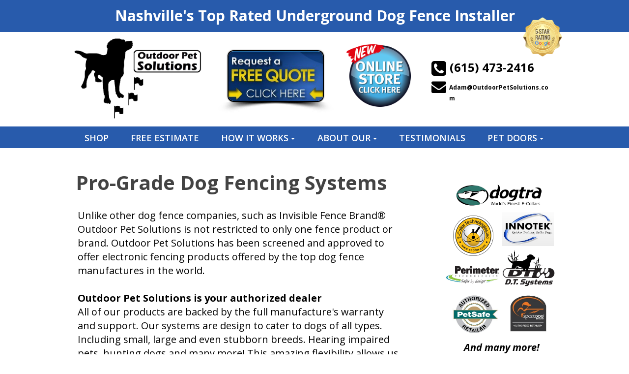

--- FILE ---
content_type: text/html; charset=UTF-8
request_url: https://static.webstarts.com/library/html5-player/youtube/?thumbs%5B480x360%5D=https%3A%2F%2Fi.ytimg.com%2Fvi%2FC5vod7EukCo%2Fhqdefault.jpg&id=C5vod7EukCo&bg=0&autoplay=0&loop=0
body_size: 304
content:
<!DOCTYPE html>
<html>
<head>
<style type="text/css">
body{margin: 0px; padding:0px;}
.wsyt-container-bg{
    overflow: hidden;
    position: fixed;
    width: 100%;
    height: 100%;
    z-index:-2 !important;
}
.wsyt-player
{
    position: absolute;
}

</style>
</head>
<body>
	<iframe allow="autoplay; fullscreen" style="width: 100%; height: 100%; position: absolute; min-height: 100%; padding: 0px; margin: 0px; border: 0px;" src="https://www.youtube.com/embed/C5vod7EukCo?wmode=transparent&theme=dark&controls=1&autohide=0&loop=0&showinfo=0&rel=0&autoplay=0&wmode=opaque"></iframe>
</body>
</html>


--- FILE ---
content_type: text/css;charset=UTF-8
request_url: https://files.secure.website/client-site-resources/10432203/css/layout-desktop.css?r=20260116203919
body_size: 1054
content:
/* Start Viewport desktop */
#body-content, header, header > #header-wrap, footer, footer > #footer-wrap { min-width:980px; }
.content-full > .content-inner > [objtype], .content-full > .content-inner > shared > [objtype] { min-width:980px; }
.content-fixed > .content-inner { width:980px; }
.wse-men > nav { display:block; }
.wse-men .menu-toggle { display:none; }
body { background-color:#ffffff; background-repeat:repeat; background-size:auto; background-position:0 0; background-attachment:initial; background-image:none; -moz-background-size:auto; -webkit-background-size:auto; }
#staticMenu_58 { top:265px; left:-1px; width:980px; height:29px; z-index:9920; }
#txtBox_63 { top:406px; left:5px; width:958px; height:98px; z-index:106; }
header, header > #header-wrap { height:301px; }
header { margin-top:0px; margin-bottom:0px; }
footer, footer > #footer-wrap { height:504px; }
footer { margin-top:0px; margin-bottom:0px; }
#body-content { min-height:350px; }
#ftr_socialBar_71 { top:27px; left:318px; width:345px; height:51px; z-index:104; }
#ftr_socialBar_71 .wse-ico { font-size:51px; }
#ftr_socialBar_71 .wse-ico-set { padding-top:0px; padding-left:0px; flex-flow:row; justify-content:center; }
#ftr_socialBar_71 .ico-link { width:51px; height:51px; margin-top:0px; font-size:1em; }
#ftr_socialBar_71 .ico-link i { line-height:51px; }
#ftr_txtBox_72 { top:96px; left:412px; width:356px; height:90px; z-index:105; }
#ftr_imageContainer_143 { top:20px; left:17px; width:230px; height:148px; z-index:107; }
#ftr_imageContainer_143 img { margin-top:0px; margin-left:0px; width:230px; height:148px; }
#ftr_txtBox_201 { top:213px; left:10px; width:958px; height:188px; z-index:108; }
#ftr_pasteDiv_158 { top:8px; left:17px; width:300px; height:160px; z-index:103; }
#ftr_icon_202 { top:27px; left:628px; width:90px; height:49px; z-index:109; font-size:49px; }
#ftr_icon_202 .ico-link { font-size:1em; width:49px; height:49px; margin-top:0px; }
#ftr_icon_202 .ico-link i { line-height:49px; }
#ftr_icon_204 { top:27px; left:687px; width:87px; height:49px; z-index:110; font-size:49px; }
#ftr_icon_204 .ico-link { font-size:1em; width:49px; height:49px; margin-top:0px; }
#ftr_icon_204 .ico-link i { line-height:49px; }
#ftr_pasteDiv_64 { top:27px; left:35px; width:300px; height:286px; z-index:102; }
#ftr_imageContainer_219 { top:46px; left:833px; width:122px; height:122px; z-index:111; }
#ftr_imageContainer_219 img { margin-top:0px; margin-left:0px; width:122px; height:122px; }
#ftr_pasteDiv_233 { top:190px; left:363px; width:300px; height:199px; z-index:112; }
#ftr_pasteDiv_1 { top:179px; left:132px; width:300px; height:198px; z-index:113; }
#ftr_imageContainer_283 { top:118px; left:182px; width:177px; height:68px; z-index:114; }
#ftr_imageContainer_283 img { margin-top:0px; margin-left:0px; width:177px; height:68px; }
#hdr_stripTool_239 { top:257px; left:0px; width:100%; height:44px; z-index:117; }
#boxTool_298 { top:0px; left:0px; width:100%; height:65px; z-index:118; }
#hdr_txtBox_300 { width:929px; height:42px; z-index:122; top:11px; left:26px; }
#hdr_txtBox_122 { top:120px; left:763px; width:176px; height:34px; z-index:115; }
#hdr_icon_191 { top:119px; left:725px; width:35px; height:39px; z-index:125; font-size:35px; }
#hdr_icon_191 .ico-link { width:35px; height:35px; margin-top:2px; font-size:1em; }
#hdr_icon_191 .ico-link i { line-height:35px; }
#hdr_icon_190 { top:156px; left:728px; width:30px; height:41px; z-index:123; font-size:30px; }
#hdr_icon_190 .ico-link { width:30px; height:30px; margin-top:5.5px; font-size:1em; }
#hdr_icon_190 .ico-link i { line-height:30px; }
#hdr_txtBox_192 { top:165px; left:764px; width:204px; height:22px; z-index:120; }
#hdr_imageContainer_287 { top:31px; left:910px; width:88px; height:88px; z-index:127; }
#hdr_imageContainer_287 img { margin-top:0px; margin-left:0px; width:88px; height:88px; }
#hdr_imageContainer_506 { top:74px; left:0px; width:260px; height:170px; z-index:130; }
#hdr_imageContainer_506 img { margin-top:0px; margin-left:0px; width:260px; height:170px; }
#hdr_imageContainer_508 { top:102px; left:313px; width:196px; height:105px; z-index:133; }
#hdr_imageContainer_508 img { margin-top:0px; margin-left:-2px; width:196px; height:105px; }
#hdr_imageContainer_564 { top:92px; left:561px; width:125px; height:125px; z-index:136; }
#hdr_imageContainer_564 img { margin-top:0px; margin-left:0px; width:125px; height:125px; }
#hdr_imageContainer_565 { top:90px; left:555px; width:77px; height:40px; z-index:139; }
#hdr_imageContainer_565 img { margin-top:0px; margin-left:0px; width:77px; height:40px; }
#ftr_columns_304 { top:0px; left:0px; position:relative; width:100%; height:504px; z-index:101; }
:root { --desktop-width:980px; }
#hdr_imageContainer_569 { top:14px; left:0px; width:89px; height:88px; z-index:124; }
#hdr_imageContainer_569 img { margin-top:0px; margin-left:0px; width:89px; height:88px; }
#hdr_imageContainer_575 { top:2px; left:-9px; width:122px; height:97px; z-index:141; }
#hdr_imageContainer_575 img { margin-top:0px; margin-left:0px; width:122px; height:97px; }
/* End Viewport desktop */


--- FILE ---
content_type: text/css;charset=UTF-8
request_url: https://files.secure.website/client-site-resources/10432203/css/layout-phone.css?r=20260116203919
body_size: 1413
content:
@media (max-width: 767px) {
/* Start Viewport phone */
#body-content, header, header > #header-wrap, footer, footer > #footer-wrap { min-width:320px; }
.content-full > .content-inner > [objtype], .content-full > .content-inner > shared > [objtype] { min-width:320px; }
.content-fixed > .content-inner { width:320px; }
body { overflow-x:hidden; width:100%; background-color:#ffffff; background-repeat:repeat; background-size:auto; background-position:0 0; background-attachment:initial; background-image:none; -moz-background-size:auto; -webkit-background-size:auto; }
.hidden-phone { display:none!important; }
.wse-men > nav { display:none; }
.wse-men .menu-toggle { display:block; }
#staticMenu_58 { top:28px; left:270px; width:50px; height:50px; z-index:9920; }
#txtBox_63 { top:810px; left:6px; width:308px; height:314px; z-index:102; }
#ftr_socialBar_71 { top:33px; left:60px; width:200px; height:37px; z-index:103; }
#ftr_socialBar_71 .wse-ico { font-size:30px; }
#ftr_socialBar_71 .wse-ico-set { padding-top:0px; padding-left:0px; flex-flow:row; justify-content:center; }
#ftr_socialBar_71 .ico-link { width:30px; height:30px; margin-top:3.5px; }
#ftr_socialBar_71 .ico-link i { line-height:30px; }
#ftr_txtBox_72 { top:180px; left:28px; width:263px; height:80px; z-index:104; }
header, header > #header-wrap { height:378px; }
header { margin-top:0px; margin-bottom:0px; }
footer, footer > #footer-wrap { height:1125px; }
footer { margin-top:0px; margin-bottom:0px; }
#body-content { min-height:350px; }
#ftr_txtBox_72 .wse-txt-bs { font-size:12px; }
#ftr_txtBox_72 .wse-txt-bm { font-size:14px; }
#ftr_txtBox_72 .wse-txt-bl { font-size:18px; }
#ftr_txtBox_72 .wse-txt-h6 { font-size:20px; }
#ftr_txtBox_72 .wse-txt-h5 { font-size:33px; }
#ftr_txtBox_72 .wse-txt-h4 { font-size:44px; }
#ftr_txtBox_72 .wse-txt-h3 { font-size:44px; }
#ftr_txtBox_72 .wse-txt-h2 { font-size:55px; }
#ftr_txtBox_72 .wse-txt-h1 { font-size:33px; }
#header-wrap { position:initial; top:intiial; right:intiial; bottom:intiial; left:intiial; z-index:initial; }
#ftr_imageContainer_143 img { margin-top:0px; margin-left:0px; width:230px; height:148px; }
#ftr_imageContainer_219 img { margin-top:0px; margin-left:0px; width:122px; height:122px; }
#ftr_pasteDiv_233 { z-index:106; width:90px; height:36px; top:10px; left:10px; }
#ftr_imageContainer_283 { top:87px; left:71px; width:177px; height:68px; z-index:105; }
#ftr_imageContainer_283 img { margin-top:0px; margin-left:0px; width:177px; height:68px; }
#hdr_stripTool_239 { z-index:131; top:229px; left:0px; width:100%; height:76px; }
#hdr_txtBox_300 { top:303px; left:-39px; width:402px; height:67px; z-index:135; }
#hdr_txtBox_122 { top:114px; left:107px; width:213px; height:42px; z-index:124; }
#hdr_icon_191 { top:195px; left:113px; width:55px; height:30px; z-index:129; font-size:30px; }
#hdr_icon_191 .ico-link { width:30px; height:30px; margin-top:0px; font-size:1em; }
#hdr_icon_191 .ico-link i { line-height:30px; }
#boxTool_298 { top:298px; left:0px; width:100%; height:80px; z-index:122; }
#hdr_icon_190 { z-index:126; width:20px; height:20px; }
#hdr_txtBox_192 { z-index:128; top:220px; left:0px; width:40px; height:8px; }
#hdr_txtBox_300 .fs-30 { font-size:24px; }
#hdr_txtBox_300 .wse-txt-bs { font-size:12px; }
#hdr_txtBox_300 .wse-txt-bm { font-size:13px; }
#hdr_txtBox_300 .wse-txt-bl { font-size:16px; }
#hdr_txtBox_300 .wse-txt-h6 { font-size:18px; }
#hdr_txtBox_300 .wse-txt-h5 { font-size:29px; }
#hdr_txtBox_300 .wse-txt-h4 { font-size:39px; }
#hdr_txtBox_300 .wse-txt-h3 { font-size:39px; }
#hdr_txtBox_300 .wse-txt-h2 { font-size:49px; }
#hdr_txtBox_300 .wse-txt-h1 { font-size:29px; }
#hdr_txtBox_122 .fs-30 { font-size:34px; }
#hdr_txtBox_122 .wse-txt-bs { font-size:16px; }
#hdr_txtBox_122 .wse-txt-bm { font-size:20px; }
#hdr_txtBox_122 .wse-txt-bl { font-size:25px; }
#hdr_txtBox_122 .wse-txt-h6 { font-size:28px; }
#hdr_txtBox_122 .wse-txt-h5 { font-size:46px; }
#hdr_txtBox_122 .wse-txt-h4 { font-size:61px; }
#hdr_txtBox_122 .wse-txt-h3 { font-size:61px; }
#hdr_txtBox_122 .wse-txt-h2 { font-size:77px; }
#hdr_txtBox_122 .wse-txt-h1 { font-size:46px; }
#hdr_txtBox_300 .fs-28 { font-size:21px; }
#hdr_txtBox_192 .fs-16 { font-size:14px; }
#hdr_txtBox_192 .wse-txt-bs { font-size:14px; }
#hdr_txtBox_192 .wse-txt-bm { font-size:18px; }
#hdr_txtBox_192 .wse-txt-bl { font-size:23px; }
#hdr_txtBox_192 .wse-txt-h6 { font-size:25px; }
#hdr_txtBox_192 .wse-txt-h5 { font-size:41px; }
#hdr_txtBox_192 .wse-txt-h4 { font-size:55px; }
#hdr_txtBox_192 .wse-txt-h3 { font-size:55px; }
#hdr_txtBox_192 .wse-txt-h2 { font-size:69px; }
#hdr_txtBox_192 .wse-txt-h1 { font-size:41px; }
#hdr_txtBox_192 .fs-12 { font-size:15px; }
#hdr_txtBox_192 .fs-13 { font-size:14px; }
#hdr_txtBox_122 .fs-24 { font-size:30px; }
#ftr_icon_202 .ico-link { font-size:inherit; width:49px; height:49px; margin-top:0px; }
#ftr_icon_204 .ico-link { font-size:inherit; width:49px; height:49px; margin-top:0px; }
#hdr_txtBox_300 .fs-36 { font-size:24px; }
#hdr_imageContainer_287 { top:220px; left:0px; width:97px; height:97px; z-index:132; }
#hdr_imageContainer_287 img { margin-top:0px; margin-left:0px; width:97px; height:97px; }
#hdr_txtBox_300 .fs-34 { font-size:27px; }
#hdr_txtBox_300 .fs-33 { font-size:27px; }
#hdr_txtBox_300 .fs-24 { font-size:24px; }
#hdr_txtBox_300 .fs-25 { font-size:25px; }
#hdr_txtBox_300 .fs-32 { font-size:24px; }
#hdr_imageContainer_506 { top:9px; left:-23px; width:231px; height:151px; z-index:139; }
#hdr_imageContainer_506 img { margin-top:0px; margin-left:0px; width:231px; height:151px; }
#hdr_imageContainer_508 { top:180px; left:154px; width:166px; height:89px; z-index:134; }
#hdr_imageContainer_508 img { margin-top:0px; margin-left:-2px; width:166px; height:89px; }
#hdr_txtBox_300 .fs-29 { font-size:24px; }
#hdr_txtBox_300 .fs-26 { font-size:24px; }
#hdr_txtBox_300 .fs-27 { font-size:21px; }
#hdr_txtBox_300 .fs-13 { font-size:21px; }
#hdr_imageContainer_564 { top:171px; left:14px; width:109px; height:109px; z-index:136; }
#hdr_imageContainer_564 img { margin-top:0px; margin-left:0px; width:109px; height:109px; }
#hdr_imageContainer_565 { top:170px; left:0px; width:68px; height:36px; z-index:138; }
#hdr_imageContainer_565 img { margin-top:0px; margin-left:0px; width:68px; height:36px; }
#ftr_imageContainer_143 { top:220px; left:0px; width:230px; height:148px; z-index:107; }
#ftr_txtBox_201 { top:285px; left:0px; width:320px; height:501px; z-index:111; }
#ftr_pasteDiv_158 { top:10px; left:240px; width:70px; height:29px; z-index:112; }
#ftr_icon_202 { top:10748px; left:0px; width:90px; height:49px; z-index:108; font-size:49px; }
#ftr_icon_202 .ico-link i { line-height:49px; }
#ftr_icon_204 { top:10748px; left:0px; width:87px; height:49px; z-index:109; font-size:49px; }
#ftr_icon_204 .ico-link i { line-height:49px; }
#ftr_pasteDiv_64 { top:10px; left:259px; width:51px; height:42px; z-index:114; }
#ftr_imageContainer_219 { top:220px; left:0px; width:122px; height:122px; z-index:110; }
#ftr_pasteDiv_1 { top:10px; left:274px; width:36px; height:23px; z-index:113; }
#ftr_columns_304 { height:1125px; z-index:101; top:0px; left:0px; width:100%; }
:root { --phone-width:320px; }
#hdr_imageContainer_569 { top:193px; left:0px; width:82px; height:81px; z-index:141; }
#hdr_imageContainer_569 img { margin-top:0px; margin-left:0px; width:82px; height:81px; }
#hdr_imageContainer_575 { z-index:115; top:220px; left:0px; width:20px; height:20px; }
#hdr_imageContainer_575 img { margin-top:0px; margin-left:0px; width:20px; height:20px; }
#hdr_icon_190 .ico-link {  }
#hdr_icon_190 .ico-link i {  }
/* End Viewport phone */
}

--- FILE ---
content_type: text/css;charset=UTF-8
request_url: https://cdn.secure.website/client-site-resources/10432203/css/pro_equipment.css?r=20251209222303
body_size: 604
content:
.clr-bkg-hextransparent { background-color:transparent!important; }
/* Start Animation Keyframe fadeIn */
@-webkit-keyframes wse-ani-fade-in { from{opacity:0; }
to { opacity:1; }
}@keyframes wse-ani-fade-in { from{opacity:0; }
}.wse-ani-fade-in { -webkit-animation-name:wse-ani-fade-in; animation-name:wse-ani-fade-in; }
.wse-personalize#video_269 .wseI { box-shadow:0px 0px 3px 0px rgba(0, 0, 0, 0.5); border-width:2px; }
.wse-personalize#video_269 .wseSHBL, .wse-personalize#video_269 .wseSHBR { display:block; position:absolute; bottom:-26px; width:165px; height:26px; background-image:url(//static.secure.website/library/images/effects/liftedshadow_m-hq.png); background-repeat:no-repeat; }
.wse-personalize#video_269 .wseSHBL { left:-20px; background-position:0px 0px; }
.wse-personalize#video_269 .wseSHBR { right:-20px; background-position:100% 0px; }
#txtBox_271 .fs-36 { font-size:36px; }
.clr-bkg-hex285bac { background-color:#285bac!important; }
#txtBox_278 .fs-20 { font-size:20px; }
#txtBox_278 .fs-22 { font-size:22px; }
.wse-personalize#btnTool_286 .wseA { border-width:0px; -moz-border-radius:0; -webkit-border-radius:0; border-radius:0; overflow:hidden; }
.wse-personalize#btnTool_286 .wseA:hover { color:#ffffff; }
.clr-txt-hvr-hextransparent:hover, .clr-txt-hvr-hextransparent.hover { color:transparent!important; }
.wse-personalize#btnTool_286 .wseA .wseT { padding-left:0px; padding-right:0px; }
.clr-brd-hextransparent { border-color:transparent!important; }
.clr-bkg-hvr-hextransparent:hover, .clr-bkg-hvr-hextransparent.hover { background-color:transparent!important; }
.clr-brd-hvr-hextransparent:hover, .clr-brd-hvr-hextransparent.hover { border-color:transparent!important; }
.wse-personalize#imageContainer_287 .wseA { box-shadow:0px 0px 3px 0px rgba(0, 0, 0, 0.5); border-width:2px; border-radius:8.00px 8.00px 8.00px 8.00px; overflow:hidden; }
.wse-personalize#imageContainer_287 .wseSHBL, .wse-personalize#imageContainer_286 .wseSHBR { display:block; position:absolute; bottom:-26px; width:165px; height:26px; background-image:url(//cdn.secure.website/library/images/effects/liftedshadow_m-hq.png); background-repeat:no-repeat; }
.wse-personalize#imageContainer_287 .wseSHBL { left:-20px; background-position:0px 0px; }
.wse-personalize#imageContainer_287 .wseSHBR { right:-20px; background-position:100% 0px; }
#txtBox_189 .fs-40 { font-size:40px; }
#txtBox_299 .fs-20 { font-size:20px; }
#txtBox_301 .fs-18 { font-size:18px; }
#txtBox_301 .fs-20 { font-size:20px; }
#txtBox_263 .fs-20 { font-size:20px; }
#txtBox_268 .fs-20 { font-size:20px; }
.wse-personalize#icon_281 .ico-link { color:#000000; }
.wse-personalize#icon_281 .ico-link.wse-ico-fx:before, .wse-personalize#icon_281 .ico-link.wse-ico-fx.before { border-color:#ffffff; }
.wse-personalize#icon_281 .ico-link.wse-ico-fx:after, .wse-personalize#icon_281 .ico-link.wse-ico-fx.after { border-color:#ffffff; }
body {  }
.wse-personalize#ftr_socialBar_71 .ico-link .pi { color:inherit; }

--- FILE ---
content_type: text/css;charset=UTF-8
request_url: https://cdn.secure.website/client-site-resources/10432203/css/pro_equipment-layout-desktop.css?r=20251209222303
body_size: 662
content:
/* Start Viewport desktop */
#body-content { height:2175px; }
#txtBox_189 { top:33px; left:1px; width:639px; height:67px; z-index:119; }
#pasteDiv_234 { top:240px; width:300px; height:200px; left:243px; z-index:126; }
#pasteDiv_235 { top:279px; width:300px; height:200px; left:209px; z-index:115; }
#imageContainer_245 { top:71px; left:775px; width:183px; height:52px; z-index:127; }
#imageContainer_245 img { width:183px; height:52px; margin-top:0px; margin-left:0px; }
#imageContainer_246 { top:193px; left:873px; width:106px; height:106px; z-index:130; }
#imageContainer_246 img { width:106px; height:106px; margin-top:0px; margin-left:0px; }
#imageContainer_247 { top:240px; left:758px; width:107px; height:35px; z-index:131; }
#imageContainer_247 img { width:107px; height:35px; margin-top:0px; margin-left:0px; }
#imageContainer_248 { top:296px; left:886px; width:78px; height:81px; z-index:132; }
#imageContainer_248 img { width:78px; height:81px; margin-top:0px; margin-left:0px; }
#imageContainer_250 { top:294px; left:766px; width:102px; height:88px; z-index:133; }
#imageContainer_250 img { width:102px; height:88px; margin-top:0px; margin-left:0px; }
#imageContainer_259 { top:130px; left:872px; width:105px; height:69px; z-index:135; }
#imageContainer_259 img { width:105px; height:69px; margin-top:0px; margin-left:0px; }
#txtBox_263 { top:566px; left:474px; width:498px; height:168px; z-index:136; }
#imageContainer_264 { top:801px; left:714px; width:138px; height:172px; z-index:117; }
#imageContainer_264 img { width:138px; height:172px; margin-top:0px; margin-left:0px; }
#imageContainer_265 { top:578px; left:33px; width:150px; height:149px; z-index:116; }
#imageContainer_265 img { width:150px; height:149px; margin-top:0px; margin-left:0px; }
#imageContainer_266 { top:586px; left:287px; width:145px; height:128px; z-index:137; }
#imageContainer_266 img { width:145px; height:134px; margin-top:-3px; margin-left:0px; }
#imageContainer_267 { top:559px; left:216px; width:47px; height:170px; z-index:138; }
#imageContainer_267 img { width:47px; height:170px; margin-top:0px; margin-left:0px; }
#txtBox_268 { top:844px; left:55px; width:597px; height:84px; z-index:140; }
#video_269 { top:1112px; left:359px; width:559px; height:315px; z-index:141; }
#txtBox_271 { top:1017px; left:9px; width:962px; height:50px; z-index:150; }
#imageContainer_275 { top:1503px; left:0px; width:100%; height:672px; z-index:143; }
#imageContainer_275 img { width:600; height:450; }
#boxTool_277 { top:1536px; left:658px; width:281px; height:281px; z-index:144; }
#txtBox_278 { top:1617px; left:663px; width:271px; height:94px; z-index:147; }
#icon_281 { top:1723px; width:89px; height:73px; left:754px; z-index:145; font-size:73px; }
#icon_281 .ico-link { font-size:1em; width:73px; height:73px; margin-top:0px; }
#icon_281 .ico-link i { line-height:73px; }
#btnTool_286 { top:1503px; left:0px; width:977px; height:672px; z-index:148; }
#btnTool_286 .wseT { line-height:672px; }
#imageContainer_288 { top:1112px; left:29px; width:322px; height:322px; z-index:149; }
#imageContainer_288 img { width:322px; height:322px; margin-top:0px; margin-left:0px; }
#imageContainer_281 { top:137px; left:772px; width:82px; height:82px; z-index:151; }
#imageContainer_281 img { width:82px; height:82px; margin-top:0px; margin-left:0px; }
#imageContainer_287 { top:2013px; left:56px; width:187px; height:101px; z-index:152; }
#imageContainer_287 img { margin-top:0px; margin-left:-2px; width:187px; height:101px; }
#txtBox_299 { top:123px; left:8px; width:660px; height:336px; z-index:153; }
#txtBox_301 { top:391px; left:794px; width:167px; height:28px; z-index:154; }
body {  }
/* End Viewport desktop */


--- FILE ---
content_type: text/css;charset=UTF-8
request_url: https://cdn.secure.website/client-site-resources/10432203/css/pro_equipment-layout-phone.css?r=20251209222303
body_size: 929
content:
@media (max-width: 767px) {
/* Start Viewport phone */
body { background-color:#ffffff; background-repeat:repeat; background-size:auto; background-position:0 0; background-attachment:initial; background-image:none; -moz-background-size:auto; -webkit-background-size:auto; }
#body-content { height:2437px; }
#txtBox_189 { z-index:132; top:0px; left:7px; width:306px; height:95px; }
#pasteDiv_234 { z-index:129; top:459px; left:0px; width:20px; height:20px; }
#pasteDiv_235 { z-index:131; top:459px; left:0px; width:20px; height:20px; }
#imageContainer_245 { z-index:124; top:132px; left:12px; width:107px; height:30px; }
#imageContainer_246 { z-index:125; top:175px; left:167px; width:78px; height:78px; }
#imageContainer_247 { z-index:126; top:134px; left:135px; width:79px; height:26px; }
#imageContainer_248 { z-index:127; top:177px; left:10px; width:61px; height:63px; }
#imageContainer_250 { z-index:128; top:178px; left:83px; width:79px; height:68px; }
#imageContainer_259 { z-index:123; top:121px; left:234px; width:77px; height:51px; }
#imageContainer_245 img { margin-top:0px; margin-left:0px; width:107px; height:30px; }
#imageContainer_246 img { margin-top:0px; margin-left:0px; width:78px; height:78px; }
#imageContainer_247 img { margin-top:0px; margin-left:0px; width:79px; height:26px; }
#imageContainer_248 img { margin-top:0px; margin-left:0px; width:61px; height:63px; }
#imageContainer_250 img { margin-top:0px; margin-left:0px; width:79px; height:68px; }
#imageContainer_259 img { margin-top:0px; margin-left:0px; width:77px; height:51px; }
#txtBox_189 .wse-txt-bs { font-size:9px; }
#txtBox_189 .wse-txt-bm { font-size:11px; }
#txtBox_189 .wse-txt-bl { font-size:14px; }
#txtBox_189 .wse-txt-h6 { font-size:15px; }
#txtBox_189 .wse-txt-h5 { font-size:25px; }
#txtBox_189 .wse-txt-h4 { font-size:34px; }
#txtBox_189 .wse-txt-h3 { font-size:34px; }
#txtBox_189 .wse-txt-h2 { font-size:43px; }
#txtBox_189 .wse-txt-h1 { font-size:25px; }
#txtBox_263 { z-index:117; top:1082px; left:0px; width:321px; height:252px; }
#imageContainer_264 { z-index:118; top:1331px; left:91px; width:138px; height:172px; }
#imageContainer_265 { z-index:119; top:900px; left:170px; width:150px; height:149px; }
#imageContainer_266 { z-index:120; top:910px; left:1px; width:118px; height:120px; }
#imageContainer_267 { z-index:121; top:882px; left:124px; width:47px; height:170px; }
#txtBox_268 { z-index:122; top:1513px; left:0px; width:320px; height:168px; }
#imageContainer_267 img { margin-top:0px; margin-left:0px; width:47px; height:170px; }
#imageContainer_264 img { margin-top:0px; margin-left:0px; width:138px; height:172px; }
#imageContainer_265 img { margin-top:0px; margin-left:0px; width:150px; height:149px; }
#imageContainer_266 img { margin-top:0px; margin-left:-6px; width:130px; height:120px; }
#video_269 { top:1816px; left:1px; width:319px; height:167px; z-index:134; }
#txtBox_271 .fs-36 { font-size:25px; }
#txtBox_271 .wse-txt-bs { font-size:9px; }
#txtBox_271 .wse-txt-bm { font-size:11px; }
#txtBox_271 .wse-txt-bl { font-size:14px; }
#txtBox_271 .wse-txt-h6 { font-size:15px; }
#txtBox_271 .wse-txt-h5 { font-size:25px; }
#txtBox_271 .wse-txt-h4 { font-size:34px; }
#txtBox_271 .wse-txt-h3 { font-size:34px; }
#txtBox_271 .wse-txt-h2 { font-size:43px; }
#txtBox_271 .wse-txt-h1 { font-size:25px; }
#txtBox_271 { top:1736px; left:10px; width:300px; height:70px; z-index:137; }
#imageContainer_275 { top:2174px; left:0px; width:100%; height:263px; z-index:116; }
#txtBox_278 .fs-22 { font-size:12px; }
#txtBox_278 .wse-txt-bs { font-size:7px; }
#txtBox_278 .wse-txt-bm { font-size:9px; }
#txtBox_278 .wse-txt-bl { font-size:11px; }
#txtBox_278 .wse-txt-h6 { font-size:12px; }
#txtBox_278 .wse-txt-h5 { font-size:21px; }
#txtBox_278 .wse-txt-h4 { font-size:28px; }
#txtBox_278 .wse-txt-h3 { font-size:28px; }
#txtBox_278 .wse-txt-h2 { font-size:35px; }
#txtBox_278 .wse-txt-h1 { font-size:21px; }
#boxTool_277 { top:2176px; left:192px; width:126px; height:126px; z-index:145; }
#txtBox_278 { top:2207px; left:195px; width:120px; height:67px; z-index:150; }
#icon_281 { top:-39px; left:7px; width:89px; height:73px; z-index:148; font-size:73px; }
#icon_281 .ico-link { width:73px; height:73px; margin-top:0px; font-size:1em; }
#icon_281 .ico-link i { line-height:73px; }
#btnTool_286 { top:2173px; left:0px; width:320px; height:257px; z-index:152; }
#btnTool_286 .wseT { line-height:257px; }
#imageContainer_288 { top:459px; left:0px; width:123px; height:123px; z-index:139; }
#imageContainer_288 img { margin-top:0px; margin-left:0px; width:123px; height:123px; }
#imageContainer_281 { z-index:101; top:182px; left:251px; width:65px; height:65px; }
#imageContainer_281 img { margin-top:0px; margin-left:0px; width:65px; height:65px; }
#imageContainer_287 { top:2029px; left:70px; width:187px; height:101px; z-index:143; }
#imageContainer_287 img { margin-top:0px; margin-left:-2px; width:187px; height:101px; }
#txtBox_189 .fs-40 { font-size:28px; }
#txtBox_299 .fs-20 { font-size:18px; }
#txtBox_299 .wse-txt-bs { font-size:12px; }
#txtBox_299 .wse-txt-bm { font-size:14px; }
#txtBox_299 .wse-txt-bl { font-size:18px; }
#txtBox_299 .wse-txt-h6 { font-size:19px; }
#txtBox_299 .wse-txt-h5 { font-size:32px; }
#txtBox_299 .wse-txt-h4 { font-size:43px; }
#txtBox_299 .wse-txt-h3 { font-size:43px; }
#txtBox_299 .wse-txt-h2 { font-size:54px; }
#txtBox_299 .wse-txt-h1 { font-size:32px; }
#txtBox_299 { top:315px; left:2px; width:318px; height:554px; z-index:154; }
#txtBox_301 { top:253px; left:77px; width:167px; height:28px; z-index:153; }
/* End Viewport phone */
}